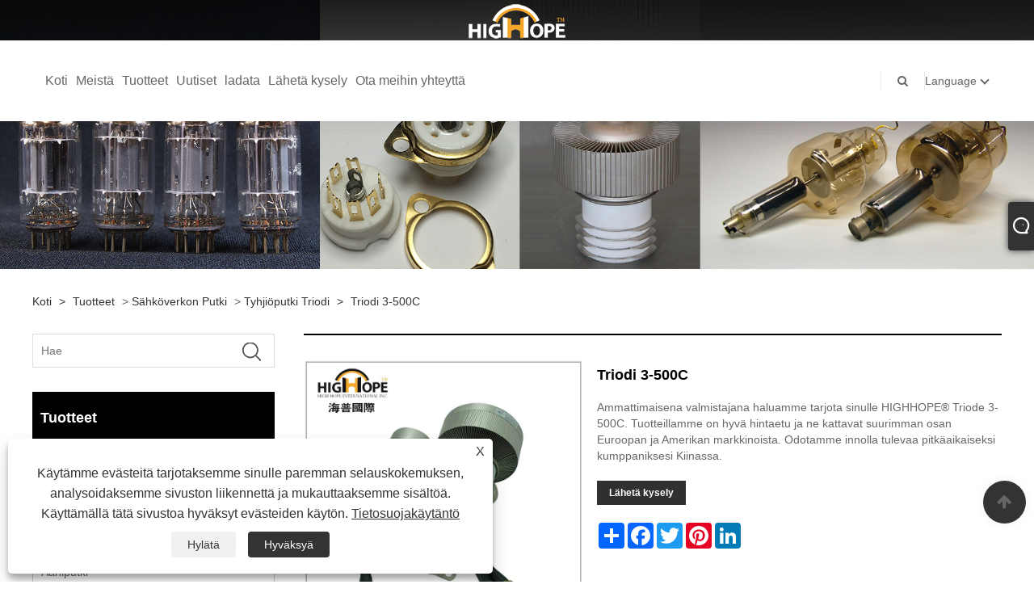

--- FILE ---
content_type: text/html; charset=utf-8
request_url: https://fi.njhighhope.com/triode-3-500c.html
body_size: 9869
content:

<!DOCTYPE html>
<html lang="fi">
<head>
    
<title>Kiinan korkealaatuiset Triode 3-500C valmistajat ja toimittajat - HIGHHOPE</title>
<meta name="keywords" content="Triode 3-500C, High Hope, Kiina, korkea laatu, myydyin, valmistettu Kiinassa, valmistajat, toimittajat" />
<meta name="description" content="High Hope on yksi ammattimaisista China Triode 3-500C valmistajista ja toimittajista, takaamme suuren määrän nopeassa toimituksessa. Meillä on täydet toimitusketjut korkealaatuisille Triode 3-500C:lle. Lisäksi myydyimmille tuotteillemme oli merkintä "Made in China". Vilpittömästi odotan yhteistyötä kanssanne lähitulevaisuudessa." />
<link rel="shortcut icon" href="/upload/6889/2022081720081470311.ico" type="image/x-icon" />
<!-- Google tag (gtag.js) -->
<script async src="https://www.googletagmanager.com/gtag/js?id=G-1L80XQJJ4M"></script>
<script>
  window.dataLayer = window.dataLayer || [];
  function gtag(){dataLayer.push(arguments);}
  gtag('js', new Date());

  gtag('config', 'G-1L80XQJJ4M');
</script>
<link rel="dns-prefetch" href="https://style.trade-cloud.com.cn" />
<link rel="dns-prefetch" href="https://i.trade-cloud.com.cn" />
    <meta name="robots" content="index,follow">
    <meta name="distribution" content="Global" />
    <meta name="googlebot" content="all" />
    <meta property="og:type" content="product" />
    <meta property="og:site_name" content="High Hope International Inc">
    <meta property="og:image" content="https://fi.njhighhope.com/upload/6889/triode-3-500c_803221.jpg" />
    <meta property="og:url" content="https://fi.njhighhope.com/triode-3-500c.html" />
    <meta property="og:title" content="Kiinan korkealaatuiset Triode 3-500C valmistajat ja toimittajat - HIGHHOPE" />
    <meta property="og:description" content="High Hope on yksi ammattimaisista China Triode 3-500C valmistajista ja toimittajista, takaamme suuren määrän nopeassa toimituksessa. Meillä on täydet toimitusketjut korkealaatuisille Triode 3-500C:lle. Lisäksi myydyimmille tuotteillemme oli merkintä "Made in China". Vilpittömästi odotan yhteistyötä kanssanne lähitulevaisuudessa." />
    <link href="https://fi.njhighhope.com/triode-3-500c.html" rel="canonical" />
    
    <script type="application/ld+json">[
  {
    "@context": "https://schema.org/",
    "@type": "BreadcrumbList",
    "ItemListElement": [
      {
        "@type": "ListItem",
        "Name": "Koti",
        "Position": 1,
        "Item": "https://fi.njhighhope.com/"
      },
      {
        "@type": "ListItem",
        "Name": "Tuotteet",
        "Position": 2,
        "Item": "https://fi.njhighhope.com/products.html"
      },
      {
        "@type": "ListItem",
        "Name": "Sähköverkon putki",
        "Position": 3,
        "Item": "https://fi.njhighhope.com/power-grid-tube"
      },
      {
        "@type": "ListItem",
        "Name": "Tyhjiöputki triodi",
        "Position": 4,
        "Item": "https://fi.njhighhope.com/vacuum-tube-triode"
      },
      {
        "@type": "ListItem",
        "Name": "Triodi 3-500C",
        "Position": 5,
        "Item": "https://fi.njhighhope.com/triode-3-500c.html"
      }
    ]
  },
  {
    "@context": "http://schema.org",
    "@type": "Product",
    "@id": "https://fi.njhighhope.com/triode-3-500c.html",
    "Name": "Triodi 3-500C",
    "Image": [
      "https://fi.njhighhope.com/upload/6889/triode-3-500c_114222.jpg"
    ],
    "Description": "High Hope on yksi ammattimaisista China Triode 3-500C valmistajista ja toimittajista, takaamme suuren määrän nopeassa toimituksessa. Meillä on täydet toimitusketjut korkealaatuisille Triode 3-500C:lle. Lisäksi myydyimmille tuotteillemme oli merkintä \"Made in China\". Vilpittömästi odotan yhteistyötä kanssanne lähitulevaisuudessa.",
    "Offers": {
      "@type": "AggregateOffer",
      "OfferCount": 1,
      "PriceCurrency": "USD",
      "LowPrice": 0.0,
      "HighPrice": 0.0,
      "Price": 0.0
    }
  }
]</script>
    <link rel="alternate" hreflang="en"  href="https://www.njhighhope.com/triode-3-500c.html"/>
<link rel="alternate" hreflang="es"  href="https://es.njhighhope.com/triode-3-500c.html"/>
<link rel="alternate" hreflang="pt"  href="https://pt.njhighhope.com/triode-3-500c.html"/>
<link rel="alternate" hreflang="ru"  href="https://ru.njhighhope.com/triode-3-500c.html"/>
<link rel="alternate" hreflang="fr"  href="https://fr.njhighhope.com/triode-3-500c.html"/>
<link rel="alternate" hreflang="ja"  href="https://ja.njhighhope.com/triode-3-500c.html"/>
<link rel="alternate" hreflang="de"  href="https://de.njhighhope.com/triode-3-500c.html"/>
<link rel="alternate" hreflang="vi"  href="https://vi.njhighhope.com/triode-3-500c.html"/>
<link rel="alternate" hreflang="it"  href="https://it.njhighhope.com/triode-3-500c.html"/>
<link rel="alternate" hreflang="nl"  href="https://nl.njhighhope.com/triode-3-500c.html"/>
<link rel="alternate" hreflang="th"  href="https://th.njhighhope.com/triode-3-500c.html"/>
<link rel="alternate" hreflang="pl"  href="https://pl.njhighhope.com/triode-3-500c.html"/>
<link rel="alternate" hreflang="ko"  href="https://ko.njhighhope.com/triode-3-500c.html"/>
<link rel="alternate" hreflang="sv"  href="https://sv.njhighhope.com/triode-3-500c.html"/>
<link rel="alternate" hreflang="hu"  href="https://hu.njhighhope.com/triode-3-500c.html"/>
<link rel="alternate" hreflang="ms"  href="https://ms.njhighhope.com/triode-3-500c.html"/>
<link rel="alternate" hreflang="bn"  href="https://bn.njhighhope.com/triode-3-500c.html"/>
<link rel="alternate" hreflang="da"  href="https://da.njhighhope.com/triode-3-500c.html"/>
<link rel="alternate" hreflang="fi"  href="https://fi.njhighhope.com/triode-3-500c.html"/>
<link rel="alternate" hreflang="hi"  href="https://hi.njhighhope.com/triode-3-500c.html"/>
<link rel="alternate" hreflang="x-default" href="https://www.njhighhope.com/triode-3-500c.html"/>

    
<meta http-equiv="X-UA-Compatible" content="IE=edge">
<meta http-equiv="Content-Type" content="text/html; charset=UTF-8" />
<meta name="viewport" content="width=device-width,initial-scale=1,minimum-scale=1,maximum-scale=1,user-scalable=no" />
<meta name="format-detection" content="telephone=no" />
<meta name="apple-mobile-web-app-capable" content="yes" />
<meta name="apple-mobile-web-app-status-bar-style" content="black" />
<link href="https://style.trade-cloud.com.cn/Template/101/css/bootstrap.min.css" rel="stylesheet">
<link href="https://style.trade-cloud.com.cn/Template/101/css/swiper.min.css" rel="stylesheet">
<link href="https://style.trade-cloud.com.cn/Template/101/css/font-awesome.css" rel="stylesheet">
<link href="https://style.trade-cloud.com.cn/Template/101/css/animate.min.css" rel="stylesheet">
<link href="https://style.trade-cloud.com.cn/Template/101/css/style.css" rel="stylesheet">
<script src="https://style.trade-cloud.com.cn/Template/101/js/jquery.js" type="text/javascript"></script>
<style>
    section.section.margin-top {
        margin-top: 175px;
    }
</style>
<link href="https://style.trade-cloud.com.cn/NewCss/css/fonts/iconfont.css" rel="stylesheet" />
<link href="https://style.trade-cloud.com.cn/Template/101/css/im.css" rel="stylesheet" />
    
<link rel="stylesheet" type="text/css" href="https://style.trade-cloud.com.cn/Template/101/css/product.css">
<link rel="stylesheet" type="text/css" href="https://style.trade-cloud.com.cn/Template/101/css/product_mobile.css">
<link href="https://style.trade-cloud.com.cn/NewCss/css/other.css?v=0.0.1" rel="stylesheet">

    <style>
        .detail_content {
            margin-bottom: 30px;
        }

        .detail_block {
            text-align: center;
        }

            .detail_block span {
                text-align: LEFT;
            }

        .detail_content h3 {
            font-size: 16px;
            font-weight: 700;
            padding: 10px 0;
        }

        .detail_block span {
            display: block;
            font-weight: 700;
            padding: 5px 0;
        }

        .detail_block p {
            text-align: justify;
        }

        .detail_block img {
            width: 100%;
            padding: 5px 0;
        }

        .detail_block table {
            width: 100%;
            padding: 5px 0;
        }

        #Descrip a {
            color: inherit;
            padding: 0;
            float: none;
        }

        .detail_block table td {
            padding: 0 5px;
        }
    </style>
    <script src="/js/function.js"></script>
    <script type="text/javascript" src="https://style.trade-cloud.com.cn/Template/101/js/cloud-zoom.1.0.3.js"></script>
</head>
<body>
    <div class="cont">
        
<link href="../../css/fonts/iconfont.css" rel="stylesheet" />
<header id="head">
    <div class="header-top clearfix">
        <div class="left c-share">
            
        </div>
        <div class="right">

            <ul class="top-ul clearfix">
          <li class="sremove"><a > </a></li>
        
        </ul>
           
        </div>
    </div>
    <nav class="clearfix">
        <div class="left nav" id="nav">
            <ul class="nav_en site_383055">
                <li><a href="https://fi.njhighhope.com/" title="Koti">Koti</a></li><li><a href="https://fi.njhighhope.com/about.html" title="Meistä">Meistä</a></li><li onmouseover="displaySubMenu(this)" onmouseout="hideSubMenu(this)"><a href="https://fi.njhighhope.com/products.html" title="Tuotteet">Tuotteet</a><ul class="submenu"><li><a title="Tyhjiökondensaattori" href="/vacuum-capacitor">Tyhjiökondensaattori</a><ul class="side_nav_ul_3"><li><a title="Kiinteä tyhjiökondensaattori" href="/fixed-vacuum-capacitor">Kiinteä tyhjiökondensaattori</a></li><li><a title="Muuttuva tyhjiökondensaattori" href="/variable-vacuum-capacitor">Muuttuva tyhjiökondensaattori</a></li></ul></li><li><a title="Keraaminen pistorasia" href="/ceramic-socket">Keraaminen pistorasia</a></li><li><a title="Sähköverkon putki" href="/power-grid-tube">Sähköverkon putki</a><ul class="side_nav_ul_3"><li><a title="Tyhjiöputki triodi" href="/vacuum-tube-triode">Tyhjiöputki triodi</a></li><li><a title="Quadrupol-tyhjiöputki" href="/quadrupole-vacuum-tube">Quadrupol-tyhjiöputki</a></li><li><a title="Pentode tyhjiöputki" href="/pentode-vacuum-tube">Pentode tyhjiöputki</a></li></ul></li><li><a title="Ääniputki" href="/audio-tube">Ääniputki</a></li><li><a title="Magnetronin putki" href="/magnetron-tube">Magnetronin putki</a><ul class="side_nav_ul_3"><li><a title="Jatkuvaaaltomagneetti" href="/continuous-wave-magnetron">Jatkuvaaaltomagneetti</a></li><li><a title="Pulssimagneetti" href="/pulsed-magnetron">Pulssimagneetti</a></li></ul></li><li><a title="Röntgenputki" href="/x-ray-tube">Röntgenputki</a><ul class="side_nav_ul_3"><li><a title="Pyörivä anodin röntgenputki" href="/rotating-anode-x-ray-tube">Pyörivä anodin röntgenputki</a></li></ul></li><li><a title="Vetytyratron" href="/hydrogen-thyratron">Vetytyratron</a></li><li><a title="Pulssimatka-aaltoputki" href="/pulsed-travelling-wave-tube">Pulssimatka-aaltoputki</a></li><li><a title="Klystron putki" href="/klystron-tube">Klystron putki</a></li><li><a title="Rele" href="/relay">Rele</a><ul class="side_nav_ul_3"><li><a title="Tyhjiörele" href="/vacuum-relay">Tyhjiörele</a></li></ul></li></ul></li><li onmouseover="displaySubMenu(this)" onmouseout="hideSubMenu(this)"><a href="https://fi.njhighhope.com/news.html" title="Uutiset">Uutiset</a><ul class="submenu"><li><a title="Yrityksen uutiset" href="/news-89494.html">Yrityksen uutiset</a></li><li><a title="Teollisuuden uutisia" href="/news-89495.html">Teollisuuden uutisia</a></li><li><a title="FAQ" href="/news-89496.html">FAQ</a></li></ul></li><li><a href="https://fi.njhighhope.com/download.html" title="ladata">ladata</a></li><li><a href="https://fi.njhighhope.com/message.html" title="Lähetä kysely">Lähetä kysely</a></li><li><a href="https://fi.njhighhope.com/contact.html" title="Ota meihin yhteyttä">Ota meihin yhteyttä</a></li>
            </ul>
        </div>
        <div class="logo">
             <a href="/" title="Kiinan korkealaatuiset Triode 3-500C valmistajat ja toimittajat - HIGHHOPE"><img src="/upload/6889/20220817201257127243.png" alt="Kiinan korkealaatuiset Triode 3-500C valmistajat ja toimittajat - HIGHHOPE" title="Kiinan korkealaatuiset Triode 3-500C valmistajat ja toimittajat - HIGHHOPE"></a>
        </div>
        <div class="nav-right right">
            <ul class="clearfix">
                <li class="emali"><a href="/message.html" title="weijun@highhope.cn"><i class="fa fa-emali"></i>weijun@highhope.cn</a></li>
                <li class="phone"><a href="tel:+86-25-52154957" title="+86-25-52154957"><i class="fa fa-phone"></i>+86-25-52154957</a></li>
                <li class="line"></li>
                <li class="nav-search">
                    <i class="fa fa-search"></i>
                    <div class="bubble">
                        <ul class="submenu">
                            <input type="text" name="txtSearch" placeholder="Hae" class="search-txt" id="txtSearch">
                            <button onclick="validate11()" type="button" class="search-submit" id="btnSearch"><i class="icon-search"></i></button>
                        </ul>
                    </div>
                    <script>
                        function validate11() {
                            if ($("input#txtSearch").val() == "") {
                                alert("Anna aiheesi");
                                $("input#txtSearch").focus();
                                return false;
                            }
                            window.location.href = "/products.html?Keywords=" + $("input#txtSearch").val();
                        }
                    </script>
                </li>
                <li class="line"></li>
                <li class="gz sremove">Language
                    <div class="bubble">
                        <ul class="submenu">
                            <li><img title="English" alt="English" src="/upload/en.gif"><a href="https://www.njhighhope.com" title="English">English </a></li><li><img title="Español" alt="Español" src="/upload/es.gif"><a href="//es.njhighhope.com" title="Español">Español</a></li><li><img title="Português" alt="Português" src="/upload/pt.gif"><a href="//pt.njhighhope.com" title="Português">Português</a></li><li><img title="русский" alt="русский" src="/upload/ru.gif"><a href="//ru.njhighhope.com" title="русский">русский</a></li><li><img title="Français" alt="Français" src="/upload/fr.gif"><a href="//fr.njhighhope.com" title="Français">Français</a></li><li><img title="日本語" alt="日本語" src="/upload/ja.gif"><a href="//ja.njhighhope.com" title="日本語">日本語</a></li><li><img title="Deutsch" alt="Deutsch" src="/upload/de.gif"><a href="//de.njhighhope.com" title="Deutsch">Deutsch</a></li><li><img title="tiếng Việt" alt="tiếng Việt" src="/upload/vi.gif"><a href="//vi.njhighhope.com" title="tiếng Việt">tiếng Việt</a></li><li><img title="Italiano" alt="Italiano" src="/upload/it.gif"><a href="//it.njhighhope.com" title="Italiano">Italiano</a></li><li><img title="Nederlands" alt="Nederlands" src="/upload/nl.gif"><a href="//nl.njhighhope.com" title="Nederlands">Nederlands</a></li><li><img title="ภาษาไทย" alt="ภาษาไทย" src="/upload/th.gif"><a href="//th.njhighhope.com" title="ภาษาไทย">ภาษาไทย</a></li><li><img title="Polski" alt="Polski" src="/upload/pl.gif"><a href="//pl.njhighhope.com" title="Polski">Polski</a></li><li><img title="한국어" alt="한국어" src="/upload/ko.gif"><a href="//ko.njhighhope.com" title="한국어">한국어</a></li><li><img title="Svenska" alt="Svenska" src="/upload/sv.gif"><a href="//sv.njhighhope.com" title="Svenska">Svenska</a></li><li><img title="magyar" alt="magyar" src="/upload/hu.gif"><a href="//hu.njhighhope.com" title="magyar">magyar</a></li><li><img title="Malay" alt="Malay" src="/upload/ms.gif"><a href="//ms.njhighhope.com" title="Malay">Malay</a></li><li><img title="বাংলা ভাষার" alt="বাংলা ভাষার" src="/upload/bn.gif"><a href="//bn.njhighhope.com" title="বাংলা ভাষার">বাংলা ভাষার</a></li><li><img title="Dansk" alt="Dansk" src="/upload/da.gif"><a href="//da.njhighhope.com" title="Dansk">Dansk</a></li><li><img title="Suomi" alt="Suomi" src="/upload/fi.gif"><a href="//fi.njhighhope.com" title="Suomi">Suomi</a></li><li><img title="हिन्दी" alt="हिन्दी" src="/upload/hi.gif"><a href="//hi.njhighhope.com" title="हिन्दी">हिन्दी</a></li>
                        </ul>
                    </div>
                </li>
            </ul>
        </div>
        <div class="mask"></div>
        <div class="nav-btn">
            <div class="nav-r-btn"><span></span><span></span><span></span></div>
        </div>
    </nav>
</header>

        <div class="banner page-banner" id="body">
            <div class="page-bannertxt">
                
            </div>
            <a class="item"><img src="/upload/6889/2022081721224989996.jpg" alt="Tuotteet" title="Tuotteet"></a>
        </div>
        <div class="block">
            <div class="layout">

                <div class="position">
                    <a href="/" title="Koti">Koti</a>
                    <span>></span>
                    <a title="Tuotteet" href="https://fi.njhighhope.com/products.html">Tuotteet</a> > <a href="/power-grid-tube">Sähköverkon putki</a>

                     > <a href="/vacuum-tube-triode">Tyhjiöputki triodi</a>
                    <span>></span>
                    <a title="Triodi 3-500C" href="https://fi.njhighhope.com/triode-3-500c.html">Triodi 3-500C</a>
                </div>
                <div class="layout-mobile">

                    <div class="product-left">
                        <form class="left-search" action="/products.html" method="get">
                            <input type="text" class="search-t" name="keywords" id="search-t" placeholder="Hae" required />
                            <input id="search-b" class="search-b" type="submit" value="" />
                        </form>

                        <div class="product-nav">
                            <div class="lefttitle">Tuotteet</div>
                            <ul>
                                <li><a href="/vacuum-capacitor">Tyhjiökondensaattori</a><span></span><ul><li><a href="/fixed-vacuum-capacitor">Kiinteä tyhjiökondensaattori</a></li><li><a href="/variable-vacuum-capacitor">Muuttuva tyhjiökondensaattori</a></li></ul></li><li><a href="/ceramic-socket">Keraaminen pistorasia</a></li><li><a href="/power-grid-tube">Sähköverkon putki</a><span></span><ul><li><a href="/vacuum-tube-triode">Tyhjiöputki triodi</a></li><li><a href="/quadrupole-vacuum-tube">Quadrupol-tyhjiöputki</a></li><li><a href="/pentode-vacuum-tube">Pentode tyhjiöputki</a></li></ul></li><li><a href="/audio-tube">Ääniputki</a></li><li><a href="/magnetron-tube">Magnetronin putki</a><span></span><ul><li><a href="/continuous-wave-magnetron">Jatkuvaaaltomagneetti</a></li><li><a href="/pulsed-magnetron">Pulssimagneetti</a></li></ul></li><li><a href="/x-ray-tube">Röntgenputki</a><span></span><ul><li><a href="/rotating-anode-x-ray-tube">Pyörivä anodin röntgenputki</a></li></ul></li><li><a href="/hydrogen-thyratron">Vetytyratron</a></li><li><a href="/pulsed-travelling-wave-tube">Pulssimatka-aaltoputki</a></li><li><a href="/klystron-tube">Klystron putki</a></li><li><a href="/relay">Rele</a><span></span><ul><li><a href="/vacuum-relay">Tyhjiörele</a></li></ul></li>
                            </ul>
                        </div>
                        <div class="product-list">
                            <div class="lefttitle">Uudet tuotteet</div>
                            <ul>
                                <li><a href="https://fi.njhighhope.com/triode-3cx15000h3.html" title="Triodi 3CX15000H3"><img src="/upload/6889/triode-3cx15000h3_797727.jpg" alt="Triodi 3CX15000H3" title="Triodi 3CX15000H3" ><span>Triodi 3CX15000H3</span></a></li><li><a href="https://fi.njhighhope.com/triode-3cpx1500a7.html" title="Triodi 3CPX1500A7"><img src="/upload/6889/triode-3cpx1500a7_294950.jpg" alt="Triodi 3CPX1500A7" title="Triodi 3CPX1500A7" ><span>Triodi 3CPX1500A7</span></a></li><li><a href="https://fi.njhighhope.com/audio-tube-572b.html" title="Ääniputki 572B"><img src="/upload/6889/audio-tube-572b_864316.jpg" alt="Ääniputki 572B" title="Ääniputki 572B" ><span>Ääniputki 572B</span></a></li><li><a href="https://fi.njhighhope.com/vacuum-relay-jpk-9-12.html" title="Tyhjiörele JPK 9/12"><img src="" alt="Tyhjiörele JPK 9/12" title="Tyhjiörele JPK 9/12" ><span>Tyhjiörele JPK 9/12</span></a></li><li><a href="https://fi.njhighhope.com/vacuum-relay-jpk-15-50.html" title="Tyhjiörele JPK 15/50"><img src="/upload/6889/vacuum-relay-jpk-15-50-945146.jpg" alt="Tyhjiörele JPK 15/50" title="Tyhjiörele JPK 15/50" ><span>Tyhjiörele JPK 15/50</span></a></li> <li><a class="btn" href="/products.html"><span>Kaikki uudet tuotteet</span></a></li>
                            </ul>
                        </div>
                    </div>
                </div>
                <style type="text/css">
                </style>
                <div class="product-right">
                    <div class="shown_products_a">
                        <div class="shown_products_a_left" style="border: none;">
                            <section>


                                <section class="product-intro" style="">
                                    <div class="product-view">
                                        <div class="product-image">
                                            <a class="cloud-zoom" id="zoom1" data-zoom="adjustX:0, adjustY:0" href="/upload/6889/triode-3-500c_114222.jpg" title="Triodi 3-500C" ><img src="/upload/6889/triode-3-500c_114222.jpg" itemprop="image" title="Triodi 3-500C" alt="Triodi 3-500C" style="width: 100%" /></a>
                                        </div>
                                        <div class="image-additional">
                                            <ul>
                                                <li  class="current"><a class="cloud-zoom-gallery item" href="/upload/6889/triode-3-500c_114222.jpg"  title="Triodi 3-500C" data-zoom="useZoom:zoom1, smallImage:/upload/6889/triode-3-500c_114222.jpg"><img src="/upload/6889/triode-3-500c_114222.jpg" alt="Triodi 3-500C " /><img src="/upload/6889/triode-3-500c_114222.jpg" alt="Triodi 3-500C" class="popup"  title="Triodi 3-500C" /></a></li>
                                            </ul>
                                        </div>
                                    </div>
                                    <script>nico_cloud_zoom();</script>
                                </section>


                                                                    



                            </section>
                        </div>
                        <div class="shown_products_a_right">
                             <h1>Triodi 3-500C</h1>
                            <div class="p-short">Ammattimaisena valmistajana haluamme tarjota sinulle HIGHHOPE® Triode 3-500C. Tuotteillamme on hyvä hintaetu ja ne kattavat suurimman osan Euroopan ja Amerikan markkinoista. Odotamme innolla tulevaa pitkäaikaiseksi kumppaniksesi Kiinassa.</div>
                            
                            
                             <h4 class="seniqu"><a href="https://fi.njhighhope.com/message.html" title="Triodi 3-500C">Lähetä kysely</a></h4> 
                            <div class="Ylink">
                                <ul>
                                    
                                </ul>
                            </div>
                            <div style="height: 20px; overflow: hidden; float: left; width: 100%;"></div>
                            <div class="a2a_kit a2a_kit_size_32 a2a_default_style">
                                <a class="a2a_dd" href="https://www.addtoany.com/share"></a>
                                <a class="a2a_button_facebook"></a>
                                <a class="a2a_button_twitter"></a>
                                <a class="a2a_button_pinterest"></a>
                                <a class="a2a_button_linkedin"></a>
                            </div>
                            <script async src="https://static.addtoany.com/menu/page.js"></script>
                        </div>
                    </div>
                    <div class="shown_products_b">
                        <div class="shown_products_b_a">
                            <div class="op">
                                <div class="descr">Tuotteen Kuvaus</div>
                            </div>
                            <div class="opt">
                                <div id="Descrip">
                                    <p>Voit olla varma, että ostat HIGHHOPE:n</p>
<p>
	<br />
</p>
<h2>Tuoteparametrit</h2>
<p>
	<table border="1">
		<tbody>
			<tr>
				<td>
				</td>
				<td colspan="3">KATODI TAI FILAMENTTI</td>
				<td>FYSIKAALINEN ULOTTUVUUS</td>
				<td>
				</td>
				<td>
				</td>
				<td>MAX LUOKITUS</td>
				<td>
				</td>
			</tr>
			<tr>
				<td>
				</td>
				<td>
				</td>
				<td>JÄNNITE</td>
				<td>NYKYINEN</td>
				<td>MAX KORKEUS</td>
				<td>MAX HALKAISIJA</td>
				<td>ULOSTEHO</td>
				<td>ANODIJÄNNITE</td>
				<td>ANODI VIRTA</td>
			</tr>
			<tr>
				<td>TYYPPI</td>
				<td>KATODIN TYYPPI</td>
				<td>ï¼Vï¼</td>
				<td>ï¼Aï¼</td>
				<td>(mm)</td>
				<td>(mm)</td>
				<td>ï¼Wï¼</td>
				<td>ï¼Vdcï¼</td>
				<td>ï¼Aï¼</td>
			</tr>
			<tr>
				<td>3-500C</td>
				<td>TH-W</td>
				<td>
					5
				</td>
				<td>
				</td>
				<td>
					154.94
				</td>
				<td>
					87.33
				</td>
				<td>
					500
				</td>
				<td>
					3500
				</td>
				<td>
					0.3
				</td>
			</tr>
		</tbody>
	</table>
</p>
<p>
	<br />
</p>
<p>
	<img src="https://i.trade-cloud.com.cn/upload/6889/image/20221017/1_173331.jpg" alt="" /> 
</p>
<p>
	<br />
</p>
                                    <div class="productsTags"> Hot Tags: Triode 3-500C, High Hope, Kiina, korkea laatu, myydyin, valmistettu Kiinassa, valmistajat, toimittajat</div>
                                </div>
                            </div>
                        </div>
                        <div class="shown_products_b_a" style="display:none;">
                            <div class="op">
                                <div class="descr">Tuotemerkki</div>
                            </div>
                            <div class="opt" id="proabout">
                                
                            </div>
                        </div>
                        <div class="shown_products_b_a">
                            <div class="op" style="">
                                <div class="descr">Aiheeseen liittyvä luokka</div>
                            </div>
                            <div class="opt" style="">
                                <h3><a href="/vacuum-tube-triode" title="Tyhjiöputki triodi">Tyhjiöputki triodi</a></h3><h3><a href="/quadrupole-vacuum-tube" title="Quadrupol-tyhjiöputki">Quadrupol-tyhjiöputki</a></h3><h3><a href="/pentode-vacuum-tube" title="Pentode tyhjiöputki">Pentode tyhjiöputki</a></h3>
                            </div>
                            <div id="send" class="opt">
                                <div class="op">
                                    <div class="descr">Lähetä kysely</div>
                                </div>
                                <div class="opt_pt">
                                    Ole hyvä ja lähetä kyselysi alla olevalla lomakkeella. Vastaamme sinulle 24 tunnin kuluessa.
                                </div>
                                <div id="form1">
                                    <div class="plane-body">
                                        <input name="category" id="category" value="72" type="hidden">
                                        <input name="dir" value="after-sale-support" type="hidden">
                                        <div class="form-group" id="form-group-6">
                                            <input class="form-control" id="subject" name="subject" required value="Triodi 3-500C" placeholder="Aihe*" maxlength="150" type="text">
                                        </div>
                                        <div class="form-group" id="form-group-6">
                                            <input class="form-control" id="company" name="company" maxlength="150" required placeholder="Yhtiö" type="text">
                                        </div>
                                        <div class="form-group" id="form-group-6">
                                            <input class="form-control" id="Email" name="Email" maxlength="100" required placeholder="Sähköposti*" type="email">
                                        </div>
                                        <div class="form-group" id="form-group-11">
                                            <input class="form-control" id="name" maxlength="45" name="name" required placeholder="Nimi*" type="text">
                                        </div>
                                        <div class="form-group" id="form-group-12">
                                            <input class="form-control" id="tel" maxlength="45" name="tel" required placeholder="Puh / whatsapp" type="text">
                                        </div>
                                        <div class="form-group" id="form-group-14">
                                            <textarea class="form-control" name="content" id="content" placeholder="Viesti*"></textarea>
                                        </div>
                                        <div class="form-group col-l-1" style="position: relative; display:none;">
                                            <input class="form-control" type="text" id="code" name="code" value="1" maxlength="5" placeholder="*" />
                                            <img src="/VerifyCodeImg.aspx" id="codeimg" alt="Click Refresh verification code" title="Click Refresh verification code" onclick="ReGetVerifyCode('codeimg')" style="position: absolute; right: 0; top: 50%; margin: 0; transform: translate(-50%, -50%);" />
                                        </div>
                                        <div class="form-group" id="form-group-4">
                                            <input name="action" value="addmesy" type="hidden">
                                            <input value="LÄHETÄ" name="cmdOk" class="btn btn-submit" onclick="validate()" type="submit">
                                        </div>
                                    </div>
                                    <script>
                                        
                                        var ttt = 0;
                                        function validate() {
                                            var strSubject, strCompany, strEmail, strName, strTel, strMessage, strCode;
                                            strSubject = $("input#subject").val();
                                            strCompany = $("input#company").val();
                                            strEmail = $("input#Email").val();
                                            strName = $("input#name").val();
                                            strTel = $("input#tel").val();
                                            strMessage = $("#content").val();
                                            strCode = $("#code").val();

                                            if (strSubject == "") {
                                                if (true) {
                                                    alert("Syötä omasi Aihe");
                                                    $("input#subject").focus();
                                                    return false;
                                                }
                                            }
                                            if (strCompany == "") {
                                                if (false) {
                                                    alert("Syötä omasi Yhtiö");
                                                    $("input#company").focus();
                                                    return false;
                                                }
                                            }
                                            if (strEmail == "") {
                                                if (true) {
                                                    alert("Syötä omasi Sähköposti");
                                                    $("input#Email").focus();
                                                    return false;
                                                }
                                            } else {
                                                var myreg = /^[\w!#$%&'*+/=?^_`{|}~-]+(?:\.[\w!#$%&'*+/=?^_`{|}~-]+)*@(?:[\w](?:[\w-]*[\w])?\.)+[\w](?:[\w-]*[\w])?/;
                                                if (!myreg.test(strEmail)) {
                                                    alert("Sähköpostin muotovirhe");
                                                    $("input#Email").focus();
                                                    return false;
                                                }
                                            }
                                            if (strName == "") {
                                                if (true) {
                                                    alert("Syötä omasi Nimi");
                                                    $("input#name").focus();
                                                    return false;
                                                }
                                            }
                                            if (strTel == "") {
                                                if (false) {
                                                    alert("Syötä omasi Puh / whatsapp");
                                                    $("input#tel").focus();
                                                    return false;
                                                }
                                            }
                                            if (strMessage == "") {
                                                if (true) {
                                                    alert("Syötä omasi Viesti");
                                                    $("#content").focus();
                                                    return false;
                                                }
                                            }

                                            if (strCode == "") {
                                                $("#code").focus();
                                                return false;
                                            }

                                            if (ttt == 1) { alert("5 s！"); return false; }
                                            ttt = 1;
                                            var timer1 = setTimeout("timerli()", 5000);

                                            try {
                                                var url = window.location.pathname;
                                                $.ajax({
                                                    type: "POST",
                                                    url: "/js/AjaxData.ashx",
                                                    data: "Action=AddBook1&ProID=" + encodeURIComponent(3694732) + "&Type=NewBook&Subject=" + encodeURIComponent(strSubject) + "&Company=" + encodeURIComponent(strCompany) + "&Email=" + encodeURIComponent(strEmail)
                                                        + "&Name=" + encodeURIComponent(strName) + "&Url=" + encodeURIComponent(url) + "&Tel=" + encodeURIComponent(strTel) + "&Message=" + encodeURIComponent(strMessage) + "&Code=" + encodeURIComponent(strCode),
                                                    success: function (ret) {
                                                        if (ret == "200") {
                                                            window.location.href = "/thank.html";

                                                        }
                                                        else {
                                                            alert(ret);
                                                        }
                                                    }
                                                });
                                            }
                                            catch (ex) { alert("Erro" + ex); }
                                        }
                                        function timerli() { ttt = 0; }
                                    </script>
                                </div>
                            </div>
                        </div>
                        <div class="shown_products_b_a" style="">
                            <div class="op">
                                <div class="descr">Liittyvät tuotteet</div>
                            </div>
                            <div class="opt" id="AboutPro">
                                <h3><a href="/triode-3cw45-000h3.html" class="proli1" title="Triode 3CW45,000H3"><img src="/upload/6889/triode-3cw45-000h3_44869.jpg" alt="Triode 3CW45,000H3" title="Triode 3CW45,000H3" onerror="this.src='https://i.trade-cloud.com.cn/images/noimage.gif'" /></a><a href="/triode-3cw45-000h3.html" class="proli2" title="Triode 3CW45,000H3">Triode 3CW45,000H3</a></h3><h3><a href="/triode-3cx800a7.html" class="proli1" title="Triodi 3CX800A7"><img src="/upload/6889/triode-3cx800a7_163873.jpg" alt="Triodi 3CX800A7" title="Triodi 3CX800A7" onerror="this.src='https://i.trade-cloud.com.cn/images/noimage.gif'" /></a><a href="/triode-3cx800a7.html" class="proli2" title="Triodi 3CX800A7">Triodi 3CX800A7</a></h3><h3><a href="/triode-3cx1500a7.html" class="proli1" title="Triodi 3CX1500A7"><img src="/upload/6889/triode-3cx1500a7_582505.jpg" alt="Triodi 3CX1500A7" title="Triodi 3CX1500A7" onerror="this.src='https://i.trade-cloud.com.cn/images/noimage.gif'" /></a><a href="/triode-3cx1500a7.html" class="proli2" title="Triodi 3CX1500A7">Triodi 3CX1500A7</a></h3><h3><a href="/triode-3cx3000a1.html" class="proli1" title="Triodi 3CX3000A1"><img src="/upload/6889/triode-3cx3000a1_373899.jpg" alt="Triodi 3CX3000A1" title="Triodi 3CX3000A1" onerror="this.src='https://i.trade-cloud.com.cn/images/noimage.gif'" /></a><a href="/triode-3cx3000a1.html" class="proli2" title="Triodi 3CX3000A1">Triodi 3CX3000A1</a></h3><h3><a href="/triode-3cx10000a7.html" class="proli1" title="Triodi 3CX10000A7"><img src="/upload/6889/triode-3cx10000a7_73571.jpg" alt="Triodi 3CX10000A7" title="Triodi 3CX10000A7" onerror="this.src='https://i.trade-cloud.com.cn/images/noimage.gif'" /></a><a href="/triode-3cx10000a7.html" class="proli2" title="Triodi 3CX10000A7">Triodi 3CX10000A7</a></h3><h3><a href="/triode-3cx15000a7.html" class="proli1" title="Triodi 3CX15000A7"><img src="/upload/6889/triode-3cx15000a7_216891.jpg" alt="Triodi 3CX15000A7" title="Triodi 3CX15000A7" onerror="this.src='https://i.trade-cloud.com.cn/images/noimage.gif'" /></a><a href="/triode-3cx15000a7.html" class="proli2" title="Triodi 3CX15000A7">Triodi 3CX15000A7</a></h3>
                            </div>
                        </div>
                    </div>
                </div>
                <div style="clear: both;"></div>
            </div>
        </div>
        
<link href="https://style.trade-cloud.com.cn/Template/101/css/Z-main.css?t=V1" rel="stylesheet">
<link href="https://style.trade-cloud.com.cn/Template/101/css/Z-style.css?t=V1" rel="stylesheet">
<link href="https://style.trade-cloud.com.cn/Template/101/css/Z-theme.css?t=V1" rel="stylesheet">
<script src="https://style.trade-cloud.com.cn/Template/101/js/Z-owl.carousel.js?t=V1"></script>
<script src="https://style.trade-cloud.com.cn/Template/101/js/Z-common1.js?t=V1"></script>
        





<link href="/OnlineService/11/css/im.css" rel="stylesheet" />
<div class="im">
    <style>
        img {
            border: none;
            max-width: 100%;
        }
    </style>
    <label class="im-l" for="select"><i class="iconfont icon-xiaoxi21"></i></label>
    <input type="checkbox" id="select">
    <div class="box">
        <ul> 
            <li><a class="ri_Email" href="/message.html" title="weijun@highhope.cn" target="_blank"><img style="width:25px;" src="/OnlineService/11/images/e-mail.webp" alt="E-mail" /><span>HIGHHOPE</span></a></li>
            <li style="padding:5px"><img src="/upload/6889/2022081720073567977.png" alt="QR" /></li>
        </ul>
    </div>
</div>





<script type="text/javascript">
    $(function () {
        $(".privacy-close").click(function () {
            $("#privacy-prompt").css("display", "none");
        });
    });
</script>
<div class="privacy-prompt" id="privacy-prompt">
    <div class="privacy-close">X</div>
    <div class="text">
        Käytämme evästeitä tarjotaksemme sinulle paremman selauskokemuksen, analysoidaksemme sivuston liikennettä ja mukauttaaksemme sisältöä. Käyttämällä tätä sivustoa hyväksyt evästeiden käytön.
        <a href="/privacy-policy.html" rel='nofollow' target="_blank">Tietosuojakäytäntö</a>
    </div>
    <div class="agree-btns">
        <a class="agree-btn" onclick="myFunction()" id="reject-btn" href="javascript:;">Hylätä
        </a>
        <a class="agree-btn" onclick="closeclick()" style="margin-left: 15px;" id="agree-btn" href="javascript:;">Hyväksyä
        </a>
    </div>
</div>
<link href="/css/privacy.css" rel="stylesheet" type="text/css" />
<script src="/js/privacy.js"></script>

<style>
    .footer-up {
        padding: 0;
        margin: 0;
    }
</style>
<div class="f-ke">
    <ul>
        <li class="f-ke_a"><a href="https://api.whatsapp.com/send?phone=&text=Hello">whatsapp</a></li><li><a href="mailto:weijun@highhope.cn" title="weijun@highhope.cn">Sähköposti</a></li>
    </ul>
</div>
<div class="TOP"><a href="#body"><i class="fa flaticon-up-arrow"></i></a></div>

<footer>
    <div class="container footer-up">
        <div class="col-md-6 foot-left wow bounceInLeft">
            <div class="col-md-7">
                <li class="clearfix"><span><a href="/"><img src="/upload/6889/20220817201257127243.png" class="o__logo--bottom" alt="High Hope International Inc"></a></span></li>
                <div>
                    
                </div>
                <ul class="shm">
                    
                </ul>
            </div>
            <div class="col-md-5">
                <div class="tit">Pikanavigointi</div>
                <ul>
                     <li><a href="https://fi.njhighhope.com/" title="Koti">Koti</a></li> <li><a href="https://fi.njhighhope.com/about.html" title="Meistä">Meistä</a></li> <li><a href="https://fi.njhighhope.com/products.html" title="Tuotteet">Tuotteet</a></li> <li><a href="https://fi.njhighhope.com/news.html" title="Uutiset">Uutiset</a></li> <li><a href="https://fi.njhighhope.com/download.html" title="ladata">ladata</a></li> <li><a href="https://fi.njhighhope.com/message.html" title="Lähetä kysely">Lähetä kysely</a></li> <li><a href="https://fi.njhighhope.com/contact.html" title="Ota meihin yhteyttä">Ota meihin yhteyttä</a></li>
                </ul>
            </div>
        </div>
        <div class="col-md-6 foot-right wow bounceInRight">
            <div class="col-md-5">
                <div class="tit">Tuotteet</div><ul> <li><a href="https://fi.njhighhope.com/vacuum-capacitor" title="Tyhjiökondensaattori">Tyhjiökondensaattori</a></li> <li><a href="https://fi.njhighhope.com/ceramic-socket" title="Keraaminen pistorasia">Keraaminen pistorasia</a></li> <li><a href="https://fi.njhighhope.com/power-grid-tube" title="Sähköverkon putki">Sähköverkon putki</a></li> <li><a href="https://fi.njhighhope.com/audio-tube" title="Ääniputki">Ääniputki</a></li> <li><a href="https://fi.njhighhope.com/magnetron-tube" title="Magnetronin putki">Magnetronin putki</a></li> <li><a href="https://fi.njhighhope.com/x-ray-tube" title="Röntgenputki">Röntgenputki</a></li> <li><a href="https://fi.njhighhope.com/hydrogen-thyratron" title="Vetytyratron">Vetytyratron</a></li> <li><a href="https://fi.njhighhope.com/pulsed-travelling-wave-tube" title="Pulssimatka-aaltoputki">Pulssimatka-aaltoputki</a></li></ul>
            </div>
            <div class="col-md-7">
                <div class="tit">Ota meihin yhteyttä</div>
                <ul class="contact-foot">
                     <li class="clearfix"><span><img src="https://i.trade-cloud.com.cn/Template/101/images/foot-right-icon01.png" alt="Tel"></span><span><a href="tel:+86-25-52154957" title="+86-25-52154957">+86-25-52154957</a></span></li>
                    <li class="clearfix"><span><img src="https://i.trade-cloud.com.cn/Template/101/images/foot-right-icon02.png" alt="Email"></span><span><a href="/message.html" title="weijun@highhope.cn">weijun@highhope.cn</a></span></li>
                    <li class="clearfix"><span> <img src="https://i.trade-cloud.com.cn/Template/101/images/foot-right-icon04.png" alt="Address"></span><span>1118 Shuanglong Rd., Nanjing</span></li>
                </ul>
            </div>
        </div>
    </div>
    <div class="footer-down">
        <div class="container">
            <ul class="foot-nav">
                <li><a href="/links.html">Links</a></li>
                <li><a href="/sitemap.html">Sitemap</a></li>
                <li><a href="/rss.xml">RSS</a></li>
                <li><a href="/sitemap.xml">XML</a></li>
                <li><a href="/privacy-policy.html" rel="nofollow" target="_blank">Tietosuojakäytäntö</a></li>
                
            </ul>
            <div class="wow bounceInLeft">
                Copyright © 2022 High Hope International Inc - Vacuum Tube Triode - Kaikki oikeudet pidätetään
            </div>
        </div>
    </div>
</footer>
<script src="https://style.trade-cloud.com.cn/Template/101/js/Site_Common.js" type="text/javascript"></script>
<script src="https://style.trade-cloud.com.cn/Template/101/js/bootstrap.min.js" type="text/javascript"></script>
<script src="https://style.trade-cloud.com.cn/Template/101/js/swiper.min.js" type="text/javascript"></script>
<script src="https://style.trade-cloud.com.cn/Template/101/js/wow.min.js" type="text/javascript"></script>
<script src="https://style.trade-cloud.com.cn/Template/101/js/index.js" type="text/javascript"></script>
<script type="text/javascript">
    $(document).ready(function () {
        var mySwiper = new Swiper('#header-banner', {
            autoplay: true, speed: 1000, loop: true, effect: 'fade',
            paginationClickable: true,
            autoplayDisableOnInteraction: false,
            touchMoveStopPropagation: false, pagination: {
                el: '#header-banner .swiper-pagination',
                clickable: true,
            }, navigation: {
                nextEl: '#header-banner .swiper-button-next',
                prevEl: '#header-banner .swiper-button-prev',
            },
        });
    })
</script>
<style>


.logo img {
    height: 45px;
}



/*详情图片居中*/
.opt img{max-width:100%;margin:10px auto;display: table-cell;}
/*详情图片居中*/




/*表格统一修改样式*/
.opt {
   
    line-height: 1.8;
}
.opt {color:#000;}
.opt table{line-height:25px;width:100%;border-collapse: collapse; }
.opt table tr td{padding-left:2px;}
/*表格统一修改样式*/





/*详情统一修改字体格式*/
.opt h4{
font-size:17px;color:#000000;font-weight: 600;}
.opt table td p{
font-size:16px !important;color:#000000 ;line-height: 1.8 !important;}
.opt{font-size:16px;color:#000000;}



/*详情统一修改字体格式*/



/*表格手机端滑动*/
@media screen and (max-width: 769px){
.opt table{
width:100%;
display:block;
overflow-x:auto;
}
}
/*表格手机端滑动*/

</style><script id="test" type="text/javascript"></script><script type="text/javascript">document.getElementById("test").src="//www.njhighhope.com/IPCount/stat.aspx?ID=6889";</script>
    </div>
<script defer src="https://static.cloudflareinsights.com/beacon.min.js/vcd15cbe7772f49c399c6a5babf22c1241717689176015" integrity="sha512-ZpsOmlRQV6y907TI0dKBHq9Md29nnaEIPlkf84rnaERnq6zvWvPUqr2ft8M1aS28oN72PdrCzSjY4U6VaAw1EQ==" data-cf-beacon='{"version":"2024.11.0","token":"bf0bb8201a23453f9ce7f2a799a40c0d","r":1,"server_timing":{"name":{"cfCacheStatus":true,"cfEdge":true,"cfExtPri":true,"cfL4":true,"cfOrigin":true,"cfSpeedBrain":true},"location_startswith":null}}' crossorigin="anonymous"></script>
</body>
<script type="text/javascript">
    $(".block .product-left .product-nav ul span").each(function () {
        $(this).click(function () {
            if ($(this).siblings("ul").css("display") == "none") {
                $(this).css("background-image", "url(https://i.trade-cloud.com.cn/NewImages/images/product_02.png)");
                $(this).siblings("ul").slideDown(500);

            } else {
                $(this).css("background-image", "url(https://i.trade-cloud.com.cn/NewImages/images/product_01.png)");
                $(this).siblings("ul").slideUp(500);
            }
        })
    });
    $(".block .product-left .product-list h3").click(function () {
        if ($(this).siblings("ul").css("display") == "none") {
            $(this).siblings("ul").slideDown(500);
        } else {
            $(this).siblings("ul").slideUp(500);
        }
    });
		$(".lefttitle").click(function(){
		$(".product-list").toggleClass("bnu");
		});
	
</script>
</html>
